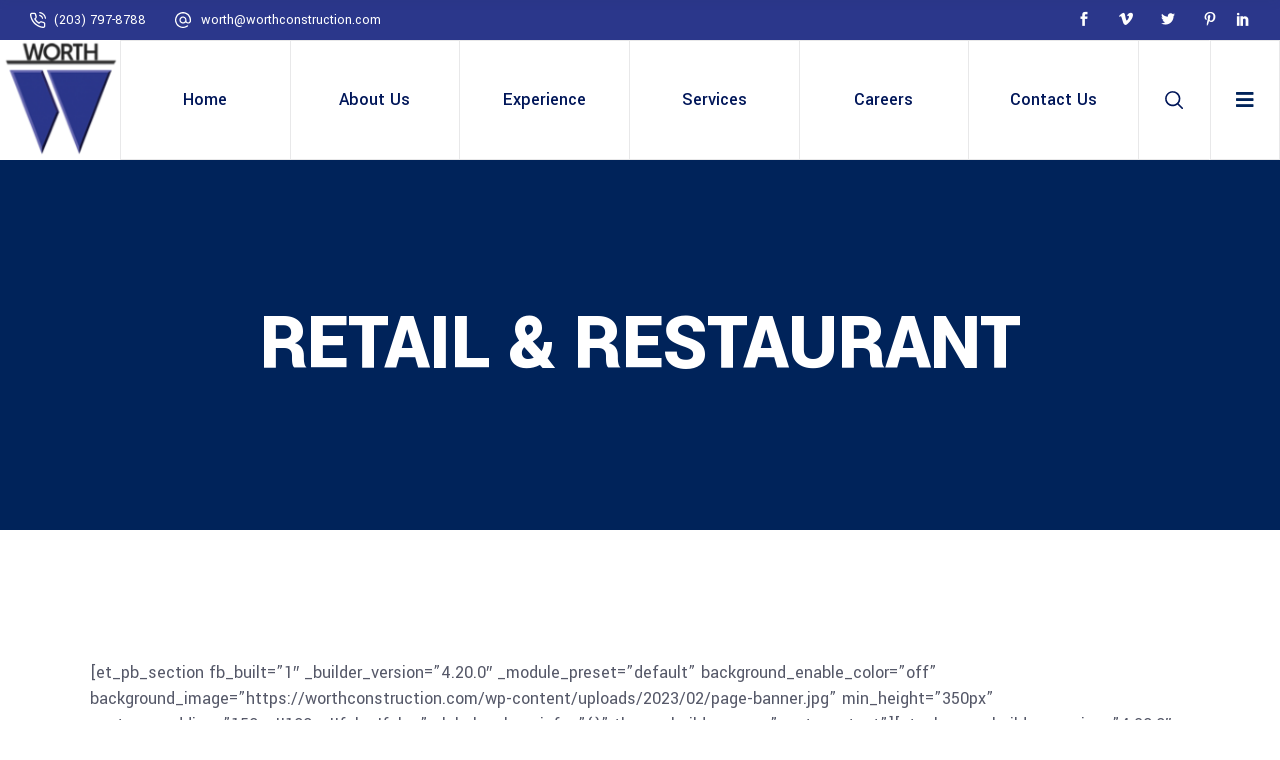

--- FILE ---
content_type: text/html; charset=utf-8
request_url: https://www.google.com/recaptcha/api2/anchor?ar=1&k=6Lc0mq4ZAAAAAIOvF1NAbAVeNmxRL41ju5sgYYrT&co=aHR0cHM6Ly93b3J0aGNvbnN0cnVjdGlvbi5jb206NDQz&hl=en&v=N67nZn4AqZkNcbeMu4prBgzg&size=invisible&anchor-ms=20000&execute-ms=30000&cb=fd7skcoq4exq
body_size: 48894
content:
<!DOCTYPE HTML><html dir="ltr" lang="en"><head><meta http-equiv="Content-Type" content="text/html; charset=UTF-8">
<meta http-equiv="X-UA-Compatible" content="IE=edge">
<title>reCAPTCHA</title>
<style type="text/css">
/* cyrillic-ext */
@font-face {
  font-family: 'Roboto';
  font-style: normal;
  font-weight: 400;
  font-stretch: 100%;
  src: url(//fonts.gstatic.com/s/roboto/v48/KFO7CnqEu92Fr1ME7kSn66aGLdTylUAMa3GUBHMdazTgWw.woff2) format('woff2');
  unicode-range: U+0460-052F, U+1C80-1C8A, U+20B4, U+2DE0-2DFF, U+A640-A69F, U+FE2E-FE2F;
}
/* cyrillic */
@font-face {
  font-family: 'Roboto';
  font-style: normal;
  font-weight: 400;
  font-stretch: 100%;
  src: url(//fonts.gstatic.com/s/roboto/v48/KFO7CnqEu92Fr1ME7kSn66aGLdTylUAMa3iUBHMdazTgWw.woff2) format('woff2');
  unicode-range: U+0301, U+0400-045F, U+0490-0491, U+04B0-04B1, U+2116;
}
/* greek-ext */
@font-face {
  font-family: 'Roboto';
  font-style: normal;
  font-weight: 400;
  font-stretch: 100%;
  src: url(//fonts.gstatic.com/s/roboto/v48/KFO7CnqEu92Fr1ME7kSn66aGLdTylUAMa3CUBHMdazTgWw.woff2) format('woff2');
  unicode-range: U+1F00-1FFF;
}
/* greek */
@font-face {
  font-family: 'Roboto';
  font-style: normal;
  font-weight: 400;
  font-stretch: 100%;
  src: url(//fonts.gstatic.com/s/roboto/v48/KFO7CnqEu92Fr1ME7kSn66aGLdTylUAMa3-UBHMdazTgWw.woff2) format('woff2');
  unicode-range: U+0370-0377, U+037A-037F, U+0384-038A, U+038C, U+038E-03A1, U+03A3-03FF;
}
/* math */
@font-face {
  font-family: 'Roboto';
  font-style: normal;
  font-weight: 400;
  font-stretch: 100%;
  src: url(//fonts.gstatic.com/s/roboto/v48/KFO7CnqEu92Fr1ME7kSn66aGLdTylUAMawCUBHMdazTgWw.woff2) format('woff2');
  unicode-range: U+0302-0303, U+0305, U+0307-0308, U+0310, U+0312, U+0315, U+031A, U+0326-0327, U+032C, U+032F-0330, U+0332-0333, U+0338, U+033A, U+0346, U+034D, U+0391-03A1, U+03A3-03A9, U+03B1-03C9, U+03D1, U+03D5-03D6, U+03F0-03F1, U+03F4-03F5, U+2016-2017, U+2034-2038, U+203C, U+2040, U+2043, U+2047, U+2050, U+2057, U+205F, U+2070-2071, U+2074-208E, U+2090-209C, U+20D0-20DC, U+20E1, U+20E5-20EF, U+2100-2112, U+2114-2115, U+2117-2121, U+2123-214F, U+2190, U+2192, U+2194-21AE, U+21B0-21E5, U+21F1-21F2, U+21F4-2211, U+2213-2214, U+2216-22FF, U+2308-230B, U+2310, U+2319, U+231C-2321, U+2336-237A, U+237C, U+2395, U+239B-23B7, U+23D0, U+23DC-23E1, U+2474-2475, U+25AF, U+25B3, U+25B7, U+25BD, U+25C1, U+25CA, U+25CC, U+25FB, U+266D-266F, U+27C0-27FF, U+2900-2AFF, U+2B0E-2B11, U+2B30-2B4C, U+2BFE, U+3030, U+FF5B, U+FF5D, U+1D400-1D7FF, U+1EE00-1EEFF;
}
/* symbols */
@font-face {
  font-family: 'Roboto';
  font-style: normal;
  font-weight: 400;
  font-stretch: 100%;
  src: url(//fonts.gstatic.com/s/roboto/v48/KFO7CnqEu92Fr1ME7kSn66aGLdTylUAMaxKUBHMdazTgWw.woff2) format('woff2');
  unicode-range: U+0001-000C, U+000E-001F, U+007F-009F, U+20DD-20E0, U+20E2-20E4, U+2150-218F, U+2190, U+2192, U+2194-2199, U+21AF, U+21E6-21F0, U+21F3, U+2218-2219, U+2299, U+22C4-22C6, U+2300-243F, U+2440-244A, U+2460-24FF, U+25A0-27BF, U+2800-28FF, U+2921-2922, U+2981, U+29BF, U+29EB, U+2B00-2BFF, U+4DC0-4DFF, U+FFF9-FFFB, U+10140-1018E, U+10190-1019C, U+101A0, U+101D0-101FD, U+102E0-102FB, U+10E60-10E7E, U+1D2C0-1D2D3, U+1D2E0-1D37F, U+1F000-1F0FF, U+1F100-1F1AD, U+1F1E6-1F1FF, U+1F30D-1F30F, U+1F315, U+1F31C, U+1F31E, U+1F320-1F32C, U+1F336, U+1F378, U+1F37D, U+1F382, U+1F393-1F39F, U+1F3A7-1F3A8, U+1F3AC-1F3AF, U+1F3C2, U+1F3C4-1F3C6, U+1F3CA-1F3CE, U+1F3D4-1F3E0, U+1F3ED, U+1F3F1-1F3F3, U+1F3F5-1F3F7, U+1F408, U+1F415, U+1F41F, U+1F426, U+1F43F, U+1F441-1F442, U+1F444, U+1F446-1F449, U+1F44C-1F44E, U+1F453, U+1F46A, U+1F47D, U+1F4A3, U+1F4B0, U+1F4B3, U+1F4B9, U+1F4BB, U+1F4BF, U+1F4C8-1F4CB, U+1F4D6, U+1F4DA, U+1F4DF, U+1F4E3-1F4E6, U+1F4EA-1F4ED, U+1F4F7, U+1F4F9-1F4FB, U+1F4FD-1F4FE, U+1F503, U+1F507-1F50B, U+1F50D, U+1F512-1F513, U+1F53E-1F54A, U+1F54F-1F5FA, U+1F610, U+1F650-1F67F, U+1F687, U+1F68D, U+1F691, U+1F694, U+1F698, U+1F6AD, U+1F6B2, U+1F6B9-1F6BA, U+1F6BC, U+1F6C6-1F6CF, U+1F6D3-1F6D7, U+1F6E0-1F6EA, U+1F6F0-1F6F3, U+1F6F7-1F6FC, U+1F700-1F7FF, U+1F800-1F80B, U+1F810-1F847, U+1F850-1F859, U+1F860-1F887, U+1F890-1F8AD, U+1F8B0-1F8BB, U+1F8C0-1F8C1, U+1F900-1F90B, U+1F93B, U+1F946, U+1F984, U+1F996, U+1F9E9, U+1FA00-1FA6F, U+1FA70-1FA7C, U+1FA80-1FA89, U+1FA8F-1FAC6, U+1FACE-1FADC, U+1FADF-1FAE9, U+1FAF0-1FAF8, U+1FB00-1FBFF;
}
/* vietnamese */
@font-face {
  font-family: 'Roboto';
  font-style: normal;
  font-weight: 400;
  font-stretch: 100%;
  src: url(//fonts.gstatic.com/s/roboto/v48/KFO7CnqEu92Fr1ME7kSn66aGLdTylUAMa3OUBHMdazTgWw.woff2) format('woff2');
  unicode-range: U+0102-0103, U+0110-0111, U+0128-0129, U+0168-0169, U+01A0-01A1, U+01AF-01B0, U+0300-0301, U+0303-0304, U+0308-0309, U+0323, U+0329, U+1EA0-1EF9, U+20AB;
}
/* latin-ext */
@font-face {
  font-family: 'Roboto';
  font-style: normal;
  font-weight: 400;
  font-stretch: 100%;
  src: url(//fonts.gstatic.com/s/roboto/v48/KFO7CnqEu92Fr1ME7kSn66aGLdTylUAMa3KUBHMdazTgWw.woff2) format('woff2');
  unicode-range: U+0100-02BA, U+02BD-02C5, U+02C7-02CC, U+02CE-02D7, U+02DD-02FF, U+0304, U+0308, U+0329, U+1D00-1DBF, U+1E00-1E9F, U+1EF2-1EFF, U+2020, U+20A0-20AB, U+20AD-20C0, U+2113, U+2C60-2C7F, U+A720-A7FF;
}
/* latin */
@font-face {
  font-family: 'Roboto';
  font-style: normal;
  font-weight: 400;
  font-stretch: 100%;
  src: url(//fonts.gstatic.com/s/roboto/v48/KFO7CnqEu92Fr1ME7kSn66aGLdTylUAMa3yUBHMdazQ.woff2) format('woff2');
  unicode-range: U+0000-00FF, U+0131, U+0152-0153, U+02BB-02BC, U+02C6, U+02DA, U+02DC, U+0304, U+0308, U+0329, U+2000-206F, U+20AC, U+2122, U+2191, U+2193, U+2212, U+2215, U+FEFF, U+FFFD;
}
/* cyrillic-ext */
@font-face {
  font-family: 'Roboto';
  font-style: normal;
  font-weight: 500;
  font-stretch: 100%;
  src: url(//fonts.gstatic.com/s/roboto/v48/KFO7CnqEu92Fr1ME7kSn66aGLdTylUAMa3GUBHMdazTgWw.woff2) format('woff2');
  unicode-range: U+0460-052F, U+1C80-1C8A, U+20B4, U+2DE0-2DFF, U+A640-A69F, U+FE2E-FE2F;
}
/* cyrillic */
@font-face {
  font-family: 'Roboto';
  font-style: normal;
  font-weight: 500;
  font-stretch: 100%;
  src: url(//fonts.gstatic.com/s/roboto/v48/KFO7CnqEu92Fr1ME7kSn66aGLdTylUAMa3iUBHMdazTgWw.woff2) format('woff2');
  unicode-range: U+0301, U+0400-045F, U+0490-0491, U+04B0-04B1, U+2116;
}
/* greek-ext */
@font-face {
  font-family: 'Roboto';
  font-style: normal;
  font-weight: 500;
  font-stretch: 100%;
  src: url(//fonts.gstatic.com/s/roboto/v48/KFO7CnqEu92Fr1ME7kSn66aGLdTylUAMa3CUBHMdazTgWw.woff2) format('woff2');
  unicode-range: U+1F00-1FFF;
}
/* greek */
@font-face {
  font-family: 'Roboto';
  font-style: normal;
  font-weight: 500;
  font-stretch: 100%;
  src: url(//fonts.gstatic.com/s/roboto/v48/KFO7CnqEu92Fr1ME7kSn66aGLdTylUAMa3-UBHMdazTgWw.woff2) format('woff2');
  unicode-range: U+0370-0377, U+037A-037F, U+0384-038A, U+038C, U+038E-03A1, U+03A3-03FF;
}
/* math */
@font-face {
  font-family: 'Roboto';
  font-style: normal;
  font-weight: 500;
  font-stretch: 100%;
  src: url(//fonts.gstatic.com/s/roboto/v48/KFO7CnqEu92Fr1ME7kSn66aGLdTylUAMawCUBHMdazTgWw.woff2) format('woff2');
  unicode-range: U+0302-0303, U+0305, U+0307-0308, U+0310, U+0312, U+0315, U+031A, U+0326-0327, U+032C, U+032F-0330, U+0332-0333, U+0338, U+033A, U+0346, U+034D, U+0391-03A1, U+03A3-03A9, U+03B1-03C9, U+03D1, U+03D5-03D6, U+03F0-03F1, U+03F4-03F5, U+2016-2017, U+2034-2038, U+203C, U+2040, U+2043, U+2047, U+2050, U+2057, U+205F, U+2070-2071, U+2074-208E, U+2090-209C, U+20D0-20DC, U+20E1, U+20E5-20EF, U+2100-2112, U+2114-2115, U+2117-2121, U+2123-214F, U+2190, U+2192, U+2194-21AE, U+21B0-21E5, U+21F1-21F2, U+21F4-2211, U+2213-2214, U+2216-22FF, U+2308-230B, U+2310, U+2319, U+231C-2321, U+2336-237A, U+237C, U+2395, U+239B-23B7, U+23D0, U+23DC-23E1, U+2474-2475, U+25AF, U+25B3, U+25B7, U+25BD, U+25C1, U+25CA, U+25CC, U+25FB, U+266D-266F, U+27C0-27FF, U+2900-2AFF, U+2B0E-2B11, U+2B30-2B4C, U+2BFE, U+3030, U+FF5B, U+FF5D, U+1D400-1D7FF, U+1EE00-1EEFF;
}
/* symbols */
@font-face {
  font-family: 'Roboto';
  font-style: normal;
  font-weight: 500;
  font-stretch: 100%;
  src: url(//fonts.gstatic.com/s/roboto/v48/KFO7CnqEu92Fr1ME7kSn66aGLdTylUAMaxKUBHMdazTgWw.woff2) format('woff2');
  unicode-range: U+0001-000C, U+000E-001F, U+007F-009F, U+20DD-20E0, U+20E2-20E4, U+2150-218F, U+2190, U+2192, U+2194-2199, U+21AF, U+21E6-21F0, U+21F3, U+2218-2219, U+2299, U+22C4-22C6, U+2300-243F, U+2440-244A, U+2460-24FF, U+25A0-27BF, U+2800-28FF, U+2921-2922, U+2981, U+29BF, U+29EB, U+2B00-2BFF, U+4DC0-4DFF, U+FFF9-FFFB, U+10140-1018E, U+10190-1019C, U+101A0, U+101D0-101FD, U+102E0-102FB, U+10E60-10E7E, U+1D2C0-1D2D3, U+1D2E0-1D37F, U+1F000-1F0FF, U+1F100-1F1AD, U+1F1E6-1F1FF, U+1F30D-1F30F, U+1F315, U+1F31C, U+1F31E, U+1F320-1F32C, U+1F336, U+1F378, U+1F37D, U+1F382, U+1F393-1F39F, U+1F3A7-1F3A8, U+1F3AC-1F3AF, U+1F3C2, U+1F3C4-1F3C6, U+1F3CA-1F3CE, U+1F3D4-1F3E0, U+1F3ED, U+1F3F1-1F3F3, U+1F3F5-1F3F7, U+1F408, U+1F415, U+1F41F, U+1F426, U+1F43F, U+1F441-1F442, U+1F444, U+1F446-1F449, U+1F44C-1F44E, U+1F453, U+1F46A, U+1F47D, U+1F4A3, U+1F4B0, U+1F4B3, U+1F4B9, U+1F4BB, U+1F4BF, U+1F4C8-1F4CB, U+1F4D6, U+1F4DA, U+1F4DF, U+1F4E3-1F4E6, U+1F4EA-1F4ED, U+1F4F7, U+1F4F9-1F4FB, U+1F4FD-1F4FE, U+1F503, U+1F507-1F50B, U+1F50D, U+1F512-1F513, U+1F53E-1F54A, U+1F54F-1F5FA, U+1F610, U+1F650-1F67F, U+1F687, U+1F68D, U+1F691, U+1F694, U+1F698, U+1F6AD, U+1F6B2, U+1F6B9-1F6BA, U+1F6BC, U+1F6C6-1F6CF, U+1F6D3-1F6D7, U+1F6E0-1F6EA, U+1F6F0-1F6F3, U+1F6F7-1F6FC, U+1F700-1F7FF, U+1F800-1F80B, U+1F810-1F847, U+1F850-1F859, U+1F860-1F887, U+1F890-1F8AD, U+1F8B0-1F8BB, U+1F8C0-1F8C1, U+1F900-1F90B, U+1F93B, U+1F946, U+1F984, U+1F996, U+1F9E9, U+1FA00-1FA6F, U+1FA70-1FA7C, U+1FA80-1FA89, U+1FA8F-1FAC6, U+1FACE-1FADC, U+1FADF-1FAE9, U+1FAF0-1FAF8, U+1FB00-1FBFF;
}
/* vietnamese */
@font-face {
  font-family: 'Roboto';
  font-style: normal;
  font-weight: 500;
  font-stretch: 100%;
  src: url(//fonts.gstatic.com/s/roboto/v48/KFO7CnqEu92Fr1ME7kSn66aGLdTylUAMa3OUBHMdazTgWw.woff2) format('woff2');
  unicode-range: U+0102-0103, U+0110-0111, U+0128-0129, U+0168-0169, U+01A0-01A1, U+01AF-01B0, U+0300-0301, U+0303-0304, U+0308-0309, U+0323, U+0329, U+1EA0-1EF9, U+20AB;
}
/* latin-ext */
@font-face {
  font-family: 'Roboto';
  font-style: normal;
  font-weight: 500;
  font-stretch: 100%;
  src: url(//fonts.gstatic.com/s/roboto/v48/KFO7CnqEu92Fr1ME7kSn66aGLdTylUAMa3KUBHMdazTgWw.woff2) format('woff2');
  unicode-range: U+0100-02BA, U+02BD-02C5, U+02C7-02CC, U+02CE-02D7, U+02DD-02FF, U+0304, U+0308, U+0329, U+1D00-1DBF, U+1E00-1E9F, U+1EF2-1EFF, U+2020, U+20A0-20AB, U+20AD-20C0, U+2113, U+2C60-2C7F, U+A720-A7FF;
}
/* latin */
@font-face {
  font-family: 'Roboto';
  font-style: normal;
  font-weight: 500;
  font-stretch: 100%;
  src: url(//fonts.gstatic.com/s/roboto/v48/KFO7CnqEu92Fr1ME7kSn66aGLdTylUAMa3yUBHMdazQ.woff2) format('woff2');
  unicode-range: U+0000-00FF, U+0131, U+0152-0153, U+02BB-02BC, U+02C6, U+02DA, U+02DC, U+0304, U+0308, U+0329, U+2000-206F, U+20AC, U+2122, U+2191, U+2193, U+2212, U+2215, U+FEFF, U+FFFD;
}
/* cyrillic-ext */
@font-face {
  font-family: 'Roboto';
  font-style: normal;
  font-weight: 900;
  font-stretch: 100%;
  src: url(//fonts.gstatic.com/s/roboto/v48/KFO7CnqEu92Fr1ME7kSn66aGLdTylUAMa3GUBHMdazTgWw.woff2) format('woff2');
  unicode-range: U+0460-052F, U+1C80-1C8A, U+20B4, U+2DE0-2DFF, U+A640-A69F, U+FE2E-FE2F;
}
/* cyrillic */
@font-face {
  font-family: 'Roboto';
  font-style: normal;
  font-weight: 900;
  font-stretch: 100%;
  src: url(//fonts.gstatic.com/s/roboto/v48/KFO7CnqEu92Fr1ME7kSn66aGLdTylUAMa3iUBHMdazTgWw.woff2) format('woff2');
  unicode-range: U+0301, U+0400-045F, U+0490-0491, U+04B0-04B1, U+2116;
}
/* greek-ext */
@font-face {
  font-family: 'Roboto';
  font-style: normal;
  font-weight: 900;
  font-stretch: 100%;
  src: url(//fonts.gstatic.com/s/roboto/v48/KFO7CnqEu92Fr1ME7kSn66aGLdTylUAMa3CUBHMdazTgWw.woff2) format('woff2');
  unicode-range: U+1F00-1FFF;
}
/* greek */
@font-face {
  font-family: 'Roboto';
  font-style: normal;
  font-weight: 900;
  font-stretch: 100%;
  src: url(//fonts.gstatic.com/s/roboto/v48/KFO7CnqEu92Fr1ME7kSn66aGLdTylUAMa3-UBHMdazTgWw.woff2) format('woff2');
  unicode-range: U+0370-0377, U+037A-037F, U+0384-038A, U+038C, U+038E-03A1, U+03A3-03FF;
}
/* math */
@font-face {
  font-family: 'Roboto';
  font-style: normal;
  font-weight: 900;
  font-stretch: 100%;
  src: url(//fonts.gstatic.com/s/roboto/v48/KFO7CnqEu92Fr1ME7kSn66aGLdTylUAMawCUBHMdazTgWw.woff2) format('woff2');
  unicode-range: U+0302-0303, U+0305, U+0307-0308, U+0310, U+0312, U+0315, U+031A, U+0326-0327, U+032C, U+032F-0330, U+0332-0333, U+0338, U+033A, U+0346, U+034D, U+0391-03A1, U+03A3-03A9, U+03B1-03C9, U+03D1, U+03D5-03D6, U+03F0-03F1, U+03F4-03F5, U+2016-2017, U+2034-2038, U+203C, U+2040, U+2043, U+2047, U+2050, U+2057, U+205F, U+2070-2071, U+2074-208E, U+2090-209C, U+20D0-20DC, U+20E1, U+20E5-20EF, U+2100-2112, U+2114-2115, U+2117-2121, U+2123-214F, U+2190, U+2192, U+2194-21AE, U+21B0-21E5, U+21F1-21F2, U+21F4-2211, U+2213-2214, U+2216-22FF, U+2308-230B, U+2310, U+2319, U+231C-2321, U+2336-237A, U+237C, U+2395, U+239B-23B7, U+23D0, U+23DC-23E1, U+2474-2475, U+25AF, U+25B3, U+25B7, U+25BD, U+25C1, U+25CA, U+25CC, U+25FB, U+266D-266F, U+27C0-27FF, U+2900-2AFF, U+2B0E-2B11, U+2B30-2B4C, U+2BFE, U+3030, U+FF5B, U+FF5D, U+1D400-1D7FF, U+1EE00-1EEFF;
}
/* symbols */
@font-face {
  font-family: 'Roboto';
  font-style: normal;
  font-weight: 900;
  font-stretch: 100%;
  src: url(//fonts.gstatic.com/s/roboto/v48/KFO7CnqEu92Fr1ME7kSn66aGLdTylUAMaxKUBHMdazTgWw.woff2) format('woff2');
  unicode-range: U+0001-000C, U+000E-001F, U+007F-009F, U+20DD-20E0, U+20E2-20E4, U+2150-218F, U+2190, U+2192, U+2194-2199, U+21AF, U+21E6-21F0, U+21F3, U+2218-2219, U+2299, U+22C4-22C6, U+2300-243F, U+2440-244A, U+2460-24FF, U+25A0-27BF, U+2800-28FF, U+2921-2922, U+2981, U+29BF, U+29EB, U+2B00-2BFF, U+4DC0-4DFF, U+FFF9-FFFB, U+10140-1018E, U+10190-1019C, U+101A0, U+101D0-101FD, U+102E0-102FB, U+10E60-10E7E, U+1D2C0-1D2D3, U+1D2E0-1D37F, U+1F000-1F0FF, U+1F100-1F1AD, U+1F1E6-1F1FF, U+1F30D-1F30F, U+1F315, U+1F31C, U+1F31E, U+1F320-1F32C, U+1F336, U+1F378, U+1F37D, U+1F382, U+1F393-1F39F, U+1F3A7-1F3A8, U+1F3AC-1F3AF, U+1F3C2, U+1F3C4-1F3C6, U+1F3CA-1F3CE, U+1F3D4-1F3E0, U+1F3ED, U+1F3F1-1F3F3, U+1F3F5-1F3F7, U+1F408, U+1F415, U+1F41F, U+1F426, U+1F43F, U+1F441-1F442, U+1F444, U+1F446-1F449, U+1F44C-1F44E, U+1F453, U+1F46A, U+1F47D, U+1F4A3, U+1F4B0, U+1F4B3, U+1F4B9, U+1F4BB, U+1F4BF, U+1F4C8-1F4CB, U+1F4D6, U+1F4DA, U+1F4DF, U+1F4E3-1F4E6, U+1F4EA-1F4ED, U+1F4F7, U+1F4F9-1F4FB, U+1F4FD-1F4FE, U+1F503, U+1F507-1F50B, U+1F50D, U+1F512-1F513, U+1F53E-1F54A, U+1F54F-1F5FA, U+1F610, U+1F650-1F67F, U+1F687, U+1F68D, U+1F691, U+1F694, U+1F698, U+1F6AD, U+1F6B2, U+1F6B9-1F6BA, U+1F6BC, U+1F6C6-1F6CF, U+1F6D3-1F6D7, U+1F6E0-1F6EA, U+1F6F0-1F6F3, U+1F6F7-1F6FC, U+1F700-1F7FF, U+1F800-1F80B, U+1F810-1F847, U+1F850-1F859, U+1F860-1F887, U+1F890-1F8AD, U+1F8B0-1F8BB, U+1F8C0-1F8C1, U+1F900-1F90B, U+1F93B, U+1F946, U+1F984, U+1F996, U+1F9E9, U+1FA00-1FA6F, U+1FA70-1FA7C, U+1FA80-1FA89, U+1FA8F-1FAC6, U+1FACE-1FADC, U+1FADF-1FAE9, U+1FAF0-1FAF8, U+1FB00-1FBFF;
}
/* vietnamese */
@font-face {
  font-family: 'Roboto';
  font-style: normal;
  font-weight: 900;
  font-stretch: 100%;
  src: url(//fonts.gstatic.com/s/roboto/v48/KFO7CnqEu92Fr1ME7kSn66aGLdTylUAMa3OUBHMdazTgWw.woff2) format('woff2');
  unicode-range: U+0102-0103, U+0110-0111, U+0128-0129, U+0168-0169, U+01A0-01A1, U+01AF-01B0, U+0300-0301, U+0303-0304, U+0308-0309, U+0323, U+0329, U+1EA0-1EF9, U+20AB;
}
/* latin-ext */
@font-face {
  font-family: 'Roboto';
  font-style: normal;
  font-weight: 900;
  font-stretch: 100%;
  src: url(//fonts.gstatic.com/s/roboto/v48/KFO7CnqEu92Fr1ME7kSn66aGLdTylUAMa3KUBHMdazTgWw.woff2) format('woff2');
  unicode-range: U+0100-02BA, U+02BD-02C5, U+02C7-02CC, U+02CE-02D7, U+02DD-02FF, U+0304, U+0308, U+0329, U+1D00-1DBF, U+1E00-1E9F, U+1EF2-1EFF, U+2020, U+20A0-20AB, U+20AD-20C0, U+2113, U+2C60-2C7F, U+A720-A7FF;
}
/* latin */
@font-face {
  font-family: 'Roboto';
  font-style: normal;
  font-weight: 900;
  font-stretch: 100%;
  src: url(//fonts.gstatic.com/s/roboto/v48/KFO7CnqEu92Fr1ME7kSn66aGLdTylUAMa3yUBHMdazQ.woff2) format('woff2');
  unicode-range: U+0000-00FF, U+0131, U+0152-0153, U+02BB-02BC, U+02C6, U+02DA, U+02DC, U+0304, U+0308, U+0329, U+2000-206F, U+20AC, U+2122, U+2191, U+2193, U+2212, U+2215, U+FEFF, U+FFFD;
}

</style>
<link rel="stylesheet" type="text/css" href="https://www.gstatic.com/recaptcha/releases/N67nZn4AqZkNcbeMu4prBgzg/styles__ltr.css">
<script nonce="XKQhDzyat0ZpLe3OTizVjg" type="text/javascript">window['__recaptcha_api'] = 'https://www.google.com/recaptcha/api2/';</script>
<script type="text/javascript" src="https://www.gstatic.com/recaptcha/releases/N67nZn4AqZkNcbeMu4prBgzg/recaptcha__en.js" nonce="XKQhDzyat0ZpLe3OTizVjg">
      
    </script></head>
<body><div id="rc-anchor-alert" class="rc-anchor-alert"></div>
<input type="hidden" id="recaptcha-token" value="[base64]">
<script type="text/javascript" nonce="XKQhDzyat0ZpLe3OTizVjg">
      recaptcha.anchor.Main.init("[\x22ainput\x22,[\x22bgdata\x22,\x22\x22,\[base64]/[base64]/MjU1Ong/[base64]/[base64]/[base64]/[base64]/[base64]/[base64]/[base64]/[base64]/[base64]/[base64]/[base64]/[base64]/[base64]/[base64]/[base64]\\u003d\x22,\[base64]\\u003d\x22,\[base64]/cW8qw6lDwqxETsOqG3nCpHvDn8O3wrXCvB9Fw7bDl8KTw4jCt8OzbsOxU2zCi8KawqDCt8OYw5ZpwrnCnSsiT1F9w6fDo8KiLCU6CMKpw7dVaEnCi8OXDk7CjVJXwrEVwqN4w5JAFhc+w5DDgsKgQjLDhgw+wpLChg19WMKqw6bCiMKnw7h/[base64]/CjMKkwqgQwpTCr3HChjxIe2tMVH7DkUnDncOER8OAw57CosKgwrXCusOWwoV7alwLMiYBWHc5WcOEwoHCjR/[base64]/Ak7CpMKpRFPCrcK1a8KfdcO1wqVpacKOXXIDw4HDi3DDjgwlw5UPRSNIw6tjwr/DmE/DmQ44FEV+w7vDu8KDw4wLwoc2CsK0wqMvwrfCg8O2w7vDujzDgsOIw6fCnlICChXCrcOSw5pDbMO7w5lTw7PCsRFew7Vdald/OMO0wo9LwoDCtMKOw4pufMKfOcObRMK5Inxyw44Xw4/Cr8OBw6vCoU/CjlxobXAow4rCqyUJw69xN8KbwqBWZsOIOSZaeFAJaMKgwqrCsTEVKMK1wqZjSsOgO8KAwoDDkUEyw5/Cj8KnwpNgw64hRcOHwpjCjRTCjcKzwqnDisOee8K2TifDjxvCnjPDqMK/woHCo8OGw71WwqsAw7LDq0DCtsOwwrbCi2DDmMK8K34swocbw717ScK5woY+JcK/[base64]/[base64]/CjT4LwrHCuhPCqMOwccKaKmIBZcKRwrg7w7AdLsOUUMOzIQbDmsKbbE4Ywp/ChUx0K8OEw5jCg8OOw5LDhMK7w7BJw7xWwrkVw416w5bCuHQ/wrR5EDbCtsOCWsOcwo0Bw7/DpSdkw5lAw7rDr3TDqGfDmsKhwpoBOMO6O8KXQiXCpMKMTcKjw7xrw43DqxB1wpQ+KH3DtRl6w4xUCBlEGWTCssKrwoPDhsOwegsGwqbDtX1gVcOgLi5bw5hDwqbCn1vDplHDr1/[base64]/Co2lXw5VvwqF+wqlgasO0PVQhQBg0w7w6BB/DmcK4ccO2wpXDksKRwpl+JgHDvm7DmnR+VArDq8OtFsKiwoUjeMKIH8K1Z8Kjwpswdyk5ZzXCtcKzw40kwrXDjsKYwqo/wotWw6B9MMKaw6EeQcKTw6A1I2/DmyRiBR7CjnPClSosw5XClzjDtcK4w7/[base64]/DmcK3OMK7YSHCnTHCik/DgUHDs8OswrLDjcO1wrFaGcOxPQ5jTmklJATCnl/Cjw7Ch3jDmGAfBsKEQ8OCw7HCnEDDqHTDo8OAQiDDjcO2KMOrwqvCn8KcX8OnFMKxw64YPxtzw4fDiX/Cm8K1w6XCsTXCk1DDsAd7w4HCtMKowo42XMKsw7nCrhPDosOWPiDDmsOIwrQEdCZAQsKiAxBFwp9vP8O3woLCkcODH8KFwo7DnsKPwpvCnApMw5tCwrA6w63CmMOQaW7Co3jCq8OzZj8xwrVRwpBwHMKuXAQ0wr/[base64]/CuMKyeCXCssKEGsKOw5cxUGJrLSTCjcK7w6rDpcOBwr7DqSp9KmJLWSrCm8KNV8OCRcK9w6LDt8OfwqV3WsO3R8K7wpPDqMOlwo3CnSQ0e8KmLQk8HMKNw7NcQ8K3U8KNw7HCrsKmRR90L2TDjsK+Y8KVFlpuZkbChMKtSENpY24ewql/w74dC8OPwrRFw6XDoXltZH7DqsKuw5gnwrA9JQgpw4DDrMKKNcKMWj3Cm8Oiw5bCgcOxw6/[base64]/OAVsw4hHQBvDq07DqE0INFI6w7pBAjMFwoUJfcOxXsKyw7TCqEvDg8ODwrXCgsK5w6FwUjbDtV4ywqtdO8O6wobCkEhRPWHCmcKANcOXAipwwp3Cqk3CpVdZwqZNw6LCvcOzFC4zBU9LYMO/ZMKoMsK5w4HCmsOfwrY1wq5QcU3DncONLAIJw6LDq8KLSDMGRMKiLl/[base64]/Dj8OnbTrDu8O0W3bDgn4oFcKgd8Oewp7CjcOfwpHCtUjChcKmwoJSXcOCwop2wonCj3rCsDTDnMK2BATCnDnCisO/AEjDtsOiw5HCrlliCsOqYynDpsKQRMO1WMKiw5ZawrF2wqbCn8KTwq/CpcK+wooqwrjCrcOXwojCtEzDtlY1GzRSNC1mw7MHAsOhwrIhwr/Dt30nNVrCtUgEw6URwrp3w4rDvG/CgVwZw7fDrlM8woHCgj/DomwDwocGw6U6w4I4SlDCo8KHVMOiwprCt8O2w5IRw7YRbh44DgZqegzCnSUTIsOXw77CtFA6FwnCqzQKScO2w5zDpMKbNsO5w45aw6YCwrrChwZBw7xaIQl3UCROa8OeEcKPwoN8wqbCt8KUwqhJUsKdwq5YAsO/wpEufzMDwrBCw57CrcOkcMOfwrDDv8Obw7vCm8OrYl4qEjjCnDVnKsOlwp3DiGrDvw7Di17Cm8OzwqYmAxnDpm/DlMOvZMOIw7M8w7RIw5jCjMOYwohDQiHCgT9VcnIOwrfChsKxCMO5w4/CjQR8woMyNyTDvcOTWMOCEcKmd8KNw6XCvWRWw6PChMKFwr5Qwr/CoEbDq8KqXsOTw45OwpzChAfCsEJxZx7Ch8KIw4QRXU/[base64]/CvsO8VcKBw43CvcKqwrJXw6rDjm7ChlovRl8Xw5XDij7DqsOSwofCjsKnK8Oow4MvKw4VwrAAJ2h7JRNRPcOQNxDDtcKOTQk4wpYPw7fDn8KQXcKQRxTCpTdHw44zDHPDrVw3ScKJw7TDglfChUBeWsOyLA9wwo3CkGEMw4UWU8KywqDCicKwJcOfwp/[base64]/TxJowqw6MRRpw6nClizCuSTDkFPCnQJLD8OMBSoEw4xpwr/DmsKww4bDscOvSSRww53DvisLw7AJWhluVz7CpETClHjDrsOfwq88w73Dr8Ocw79lGhQkUsODw7/CjSDCqWjCpcKGGMKmwozDj1TCl8KiY8KnwpkIWDoPeMOZw4VKKjfDlcObCsKEw7jDsDduVCfDsz8vwqJXw6vDgAbCnSI8wqnDicOiw6kXwqzDoXMZOcOuekMBw4d2HsKhXirCn8KOeizDukIPwoxlXsKvN8Oqw5o/V8KAUnjDjFRNw6YawpVycgx6SsKlScKQwoofesKbHsOVOR92wrPDjirCkMKzwrZVdEUCbBcCw5HDkMOyw6zCrMOqTT7DhkFof8K2w60BVsOrw4TCiTgGw7LClsK2PicAw7QmW8KrMcKhwpsJbEzDrT0eScO5Xy/CgcOrW8KYYnHChlTDgMOvfVAWw6RAwpTCrinCmQ3CsDzChsKIwpHCqMKYHcOGw4NEWMKow489wo9EdcK3HyHCnSoxwqDDg8ODw7TDi0/DnnTCnCceFcOWVcKMMSHDt8Kbw5Flw6oKSRDCq33CpsKOwqfDs8KmwqbDrcOAwqvCv3HDpR0PKy7CpSdqw4/Dk8O5JU8LOQRbw5vClsOsw70vEsOdHsONNj1Awr/DvsOSwpvCmcKQQTDCjsOyw4Nsw7LCmxcrFMKsw6dtN0TDoMK1IMO7bQrCnVtbF2ZCW8KFeMOBwpFbE8KUwrfDggZPw6rDvcO+w77Dh8ObwprCmMKEcMK/[base64]/Cr8KIf8KLw6NPwqTDkGfCmE/CuMKADjPCu8OlRcOJwpzDtEk8e3fCpMOGPnzCv28/w77Dg8KPDj7DgcOrw58Hw6w9YcOnbsKIJGzCmnTDlz1Qw7QDPlHChcOKw7PCm8OUwqPCj8OBw412wpxiwoPDpcKFwp/CmcKsw4ASw5bDhh7CmWgnw6fCsMKowq/Dt8OhwqTChcK7VmrDj8KVImJVI8KULsO/X0/ChcOWw6waw4/[base64]/FlZbw5HDrsOAKMO6w65PVxrCrijCsjPCulsoXR7Ci3HCnsOLbH0jw45nwrXCpEZyGSYBVMKgRyfCkMO+OcOBwo83GcOvw5pyw7nDmsONw70lw5Mdw6s7TsKGw7MeB2jDsht4wqY9wqjChMO2fzcwUcOXPyXDiG7CvSl8BxcSwoFfwqbDngPCpgjDl1s3wq/Cs37Du0J2wooHwr/DjzHDjMKWw4UVLHQ3H8Kdw73CpMOlwqzDqsOgwpnCtEM5dsO4w4ZFw4nDs8KWFFY4woHDtkAbScKdw5DCl8OMLMOUwoQTAcOAUcKrQUFmw6cBL8OZw5zDiinCqsO4TCYGaT0Ewq3CvBFLw7HDgB1SbcKfwq54Q8Ovw6/DoGzDvsOGwoXDulRnAg7Dg8K/LlPDrUxYKn3Cn8OQwrXDrcOTw7LCngvClMK/Ej/[base64]/DgMOdwpomZQbCgMKOPcOVG8Kyw5XCmsKKOzvColbCuMKnw7EHw5B2w5lUb1g/Ph8vwoPCqB3CqTYgXydWw68tYBV5HMOkHH5Uw6gaFy8awo4NdcKdbMKqQT3DrkPDlMKDwqfDnVzCusOxHxUqTG/CnMOkw6nDrMKZHsOCIcKWwrPCoWPDvsOHIE/Cn8KKOcOfwpzDkMOoRBHCuijDnHnDpcOHYsO0b8OhRMOpwop3T8Opwr7Co8OgAXTCigAww7TDjhV/wp8Gw5DDicKcwqgJH8OrwrnDvUjDqnzDtMKXLVlfSsOzwpjDk8KkCjsSw67DkMOPw582bMKhw5fDmgt3w77DoiEMwpvDr3AAwotfO8KSwpJ/wppySsOnOEPCjzEeJcKbwp7DksOWw5jCk8Kxw6BBTzXDncOnwobChBNgI8OYwqxCZcOEwpxpYsOcw7vChSw/[base64]/[base64]/CuXHCrXoJZ1giwrkiGS84wr3ChMOSwqwZw5tXw4zDuMKCwq4ew6kUwq7DkznCtDDCqMKnwqnDpyTCrWXDmsKGwoIjwpl3wqlXLsOpwoDDrygpYsKsw5cuXsOgPsOJTcKmcBRyMsKsOsOEalMidXdSw6d1w4bDlW4cY8KhCWA1wro0Fl7CoT/DisOQwrkKwpjCisKiwp3Dk0fDukgZw4cpfcOdw7hVw6XDsMKfCsKXw5XDrTsYw58SOsKAw4kGZVg9w4jDvsKbLMODw4I8biHCgsOCRsKOw4zChMODw4tiLsOnw7fCo8K+W8KnRx7DhsOVwrbCghrDvQ7DtsKOwrjCuMOve8OEwpHCocOzLX/DskXDuTPDm8Oaw5BGwrnDu3cnw55zw7BPN8KowonCrSvDn8KsJMKKFh5dOsK8MCfCv8OMOBVnI8KfBcK1w6t4wo3CtQgzNMOhwoUMbCnDksKpw5HDsMKawqIjwrPCpRhrXsKJwokzdhrDlMOZS8KlwoDCr8K8asOJMsK/[base64]/w7XCvsOwwoLDulLDssOGw4wZF8OoVUtjBgtBw6TDqVvCucOmasOKwokCw596w5ocWHnCpX53IzZzflDClXXDkcOUw7A1worDlcOIScK1woEZwo/Ci3HDty/DtjFKG3hJBcOeC31fwrnCslFwaMOKw6l3bEfDtU9yw4kXw6JELT/DpQIiw4PDk8KewrdfKsKnw4cnSSbDtQJdBmd0wqDCr8KfTmEUw7jDq8KvwpPCnsKlV8KLw7/CgsORw5d3wrHCk8Kvw4Bpw5zCl8OCwqDCgTJUwrLCtEjCncOTOgLCmF/DtgrCg2JNG8OvYAjDvTEzw4dWwp9uwo3DnmoKwrFVwqvDgcKUw4hEwoLDjsKkHissBsKpa8KaE8KOwp/Cr23CuDTChxwSwrTCn3XDmVVMacKLw6HCtcK2w6jCn8OJw6PCgcOfLsKjwpXDl07DhjrDssKGXMKMasKICCM2w5rDhmLCs8ONScK4McKUeS92WcOMWMKwJ1bDkxR5Q8K1w7HDucODw7/CokgRw6Arw5l/w55cw6PClDvDmjUEw5XDhVrCgsO+ZBQNw4BYw5YWwqgJG8KtwrI2FMK2wqnCmsK0WcKIc2p7w4nClsKXCAB1Rl/DvcK7w47ConjDiBDCncOFPjrDt8O+w6/CpVM8KsO4wowTEFFXUMK4wqzDgxLCsCpTwocIbcKGaWVWwqHDksKMUiAzHjnDuMKpTiXCgwrDm8K6bMKeBjgDw5AJaMKGw7vDqmxaK8KlIMKrLRHCncO2wpRywpTDg3rDoMKCwqM8aTI7w4nDrMKowoFfw4otFsKGTidBwp/DmsOUGkrDtyDCnwFDCcOjw6ZDV8OEZXxrw7HCkgJyTsKdCsOfwrHDpMKSTsKNwqLDnmrClMOIEXcZchEzDm7Dgh3DqsKFAcK2D8O0TW7DiGwxSQ06AcODw7s3w6/Dpi0MBnF5L8KAwpBhaT9leS1mw6dgwogwJGlZFMKNw7xSwq0RWnt6E1FyNwbCncOwKVkjw6jCscKJB8KEDHzDq1zCt1A+dwLDqsKgbcKPFMOwwq/[base64]/DjcKwwo10Ew99McKKHMK2w4cTOMOkFcOlLcOKw6TDmlLDn3LDjcOWwpbCocKEwq9Sf8OuwoPDrXRfJ3PDmQ4Cw5cPwpY4w5/ChH/[base64]/CtXokw5TDoMKTw7cYwrvDvTDDmMKfwqTCtsK+wqc0IR7Do2Vqc8K9e8O0csKdYsOEa8Odw6VqOCPDg8KqVMO4UjhoFMK0w7kbw7rChMKBwrkhw7LDhcOkw67DpRBZZQNnYhhwBwDDucOSw5HCjMO2TAZbExXCrMOBKjpPw4YKGERWwqd6WysLc8KLwr/DsTxsLMOAUMO3RcKmw453w6XDjwVaw77CtcOhYcKsRsKiK8O5w4gEeD/CgX/Cj8K4XcKLGgbDmEcOAQtAwrkNw4LDrcK/w4NdVcODwrhlw63CrAlIw5TDpSnDvMOIPAJewoJcJGhyw5/CqE3DqMKZBcKxUC4qfsOJwpjCnQfCsMKbVMKXwqHCg1LDpwohLcKvEVfCiMKxwrROwq3Dv1/DuVFhw5sncDPDqcKsAcO7w7vDpSpXHzR5WsKYf8K1NkzCsMOAE8OWw4lPX8KnwrFffMK/wosOW2zDsMO4w5TCpcOQw7kmSg5KwpjDnW03Vk/CgC0iwo5qwr7Do1FLwqwpLyVxw5EBwrnDvcKWw6bDhR9IwpEXF8KNw70YFsK3wqfCk8KsZsKpw6EvVFIbw6/[base64]/CoMKHTUgMw4fCgyl3wo/DoMK5wo8jw5FRS8KMwqYQVcKTwrk+wonDu8OiYMONw5PDhsO7GcKWKMKtCMOhFSXCpSjDqTtPw7fCvzNBCGXCiMOgF8OAw4NNwosYUMOBwq/DpMK4eF3CvCh7w4PCqTfDhwUhwqpZw53Ck3oIVik1w7TDokNUwrzDmsKjw5wRwrUcw47CgsKFSyokUgfDi2wNBsOZI8KiclXCisO5XVp+w4XDr8ORw6vCvn7Du8KeaXBWwosVwr/CvUrDlMOWw5/[base64]/[base64]/[base64]/CtiFUdHI1LhLDvQpbw5dDSVZNKzcpwo53w6rDokJcfMOfQiDDoxvCpFHCsMKEQMKVw4RlBhsqwrJIBmkzFcOne1F2wrfDtzM+w682SsOUASU3J8O1w5fDtMO2wozDrMObSMOWwrAIHsKAw7PCqMKwwo/Dg1tSahLDhRo5wrHCjj7Dsjgyw4U3b8OZw6LDi8Kfw4rDlsOiA1DCnTkBwr7Do8OSFsOqw7Qxw4jDqmvDuAzDtXbCt0ZucMORfgTDng5kw5TDhF1iwr54w5xuMVjDlsKoD8KbSsKgVcOWR8OTbMOEbi1cO8KZWsOtTXVVw4jCnAHCrkTCh2/CrRTCgnp+w593J8O4cSIrwpvDmnVNGn/DsVI6woLCiW3CiMKow7DDu00Nw5LCkTkVwpjCqcOTwozDssKwPkDCtsKTHBAvwoYswohnwqrDlELCt3zDiFpSHcKHw7sDf8Knwqoya3TDrcOgEjRWBMKHw5jDpCzCuAceEH1bw6/CrcKST8O9w4AswqdWwpYJw5tja8Kuw4jDtcOqCgvDvMOmwonCtsOMHn3CgMKpwo/Cux/DjETDr8OTWgcDaMKXw4xaw7rDn17Cm8OuMMKuFTDDs3HDpMOsNsKfIkkkwrtBVsOhw40xT8OeW2Ahwp/Cu8O3wpZlwqgSS2jDjmkCwpXCmsK+wovDuMKBw7JsMznDpcKKBi07wrnDpMOFHnVKcsO2wrvCiE7CkMOGW3FZw6bCl8KPAMOAbmbCg8Obw5LDvsK+w6TDpG4gw6Z4QzQNw4tUSko1BU3DpsOrID3CsUnCixfDhcOlBW/CvcKDMA7CtlrCrV9aDMOjwq/CiW7DmxQRElvCqknDnsKbwpsbHUYUQsOeXMONwq3CicOJYyrDhB/[base64]/DnxzCqcOxaxfDiMO1wpfDvcKew7QtaT4rw68tU8OSd8ODC2LCsMK4wo/ChsOcJMOGwpU0AsKAwq3Cr8Kyw6hMAMKSG8K7XB/DocOrwrsgw41zwq3DmkPCvsOaw7HCuy7DhcOww5zDgMK1YcO0CwkRw5TCoQF7L8Kswp/DmcKfw5PCrMKcdcKCw5/DnsKMEsOkwqzDj8KEwrzDtUAmC1Mww5bCsgfCiyQuw60lCDdcwrBbaMOZwrQKwo7DlMKXAMKFHl5sdHPCucOyKRlHesKpwr0XesOPwp7DkXQeLsK/KcOlwqXDpRTCvsK2w586AcKYw4XDtVAuwoTCssO2w6QtETsLUcOecx3CsE8hwqV5w4/Coy7Dmz7DrMK6w6kqwrDDv2HCm8KSw5vCgXrDqcKOcMKrw5BWen7CisK4VAcpwqJXw7nCgsKzw4TDmsO2csKlwrpffyfDucO/[base64]/w6wpaMKpwrgUNi8VwrkeB3zCk8OSw7IcRyrDhCxsGk7CuigBIMKBw5HCryxmw57DkMKuwoI+OcKNw7vDiMKyFMO3w7/DvDvDjk95cMKTwr0Qw4VdaMKowpEMUsKxw73CnypXGSzCtykUUEQow47Coi7CmMOiwp3DmU5wLMKxcAHCinXDjwbDlFnDuxfDkMKRw6nDnwhgw5YUI8OhwpbCoWDCnMOtcsOHwr/DpiQ6WFPDjcOaw6nDuEUSbW3DtsKQW8K5w7Nuwp/Dp8KuW17CsG7DoT3CiMKxwrrCp21oTMOMKcOvGMOGwrNVwofCpSHDrcO8wogdC8KwQ8K6bMKSbMKNw6RFwrxVwr93c8ODwq3DkMKMw65RwrbDoMOaw6lNw4xGwo0+w5bDv0QVw4gEw4HCs8KZwoPDpGvDtEvCiibDpjXDgcOhwobDkMK1wrRBHi4gJm1gVX/CijbDvMOow4fCpcKFBcKHw69rcxXCq1MwY33DgWhkY8OUEMKxAxzCnCfDtSfCv17Dsx7CrMO7CGV9w5HDscOpLU/Cg8KRdcO/wrhTwpnDi8Omwr3CqsOsw4XDg8K8NMOKUF3DksKfUHo9w6zDnGLCrsKYEcKewogLwpXCjMKTw7p6worDmUU/B8Otw5E5DEYcc2ceSXVtVcOcw55QegfDuVnCnjM4XUfCgMO9w6FjG3dgwqMDW19VPA9nw7pkwos7wpAsw6bCiCvDlBLChjXCuGDCrmJASBE2eXrCsxt8H8OGw4/DqGXCnMK6fsOzMsOuw4jDrcKhD8KSw71uwq3DjSjCn8K6UCQALT0kwqQWXh9Uw7Bdwr55LsKuP8OjwoMcPkLCkhDDmVPCnsOvw41YXD5YwqrDicK8MMOmC8K8wqHCvsK/ZHtYMizClXbCrsKUR8OmbsK+D0bCgsK2S8OresKsJcOHw5vDrwvDoXoNSMOOwofDiBfCrA8IwqnCpsOBw4bCs8K2DlfChsKywoIbw53Ds8O/w5zDt13DtsK4wqjDujLCs8Kpw5/Dk1zDmMOzRgzCtsKIwqnDpH7DpCfDnioPw5VRPsOQKcOtwovDgjvCo8Ouw6paZ8OnwpnCs8KxEFYbwobCiS/[base64]/[base64]/PU5vw5jDgcOxTsKjKV/CrsOcwplCw5fDm8OAH8KkwrN+w5o2PWIwwq1uEHTCgRjCoHXCjGvCtwvDp245w5jCvg7Cq8Osw6zCsnvCtcO9dVtDwpdUwpZ4w4jDhMOoCA1Pwpgswr9WbcOOAsOcdcOSdTRBUcKxFRXDm8OEXMKsUD5RworDscOuw4bDuMO+JWYFw4EIHTPDlW7CqsO/DMKywrXDuzXDmMOKw6Vaw6wZwr1owpdIw6jCvBF4w4IcXz9nwr3DusKgw7rCi8K+wqDDhcKIw7gzRCIMY8KUw5c9PlNoPmRAK37DvMKvwocxDsKvwoUdScKBcWbCuDLDkMKpwpHDl1knw6HCkSlyH8KRw4vDq3A/[base64]/CqHPDg2QTw6/Do1jCqBVmZW/CuGfDksOTw5fCr0XCvsKGw6fCnnLDssOMesOKw5vCssOsfRl8w5HCosOLW1/Dv3Ntw6/DiA0cw7IWBXfDuDpVw6tUNDrDvBvDjDfCsHlLMlkcNMOMw794PsKtPS3Dg8OLwr/Do8OXQcOye8KhwpLDgwLDrcKGZS4swrrDrATCg8OFT8OWJMONw4TDksKrLcKFw5/CrcOrS8Ojw4fCrcONwpHCtcONADRwwoXCmQzCpMKYwpl5VsKiw5VzYcO+GMOWESzCscOcP8OydsKtwrEeWsKowp7Dn25+w4gXF20kCcOxSRfColo5OMOJRMOAw4bDuTPDmGLDjnsAw7HCn0sWwpfClg50FBnDm8KUw4U0w4ovGybCl2BpwpnCr3U7Tz/Dn8KZwqXChWx1bcOZw5M7w5PDhsKAwovDlMKPDMK4wrhFF8O4ScOeS8KSFlwTwoLCusKNMcK5XDlPC8OxHT/DksOhw50nAjrDjwjCkx3CkMOaw7rDly3CvSrCnMOowqQSw7FZwosGwrHCusKlwqbCuj0Fw4ZdY2jDusKlwp1LRH4Jcm5kRD7DvMKhexUzJSxPZMO5EMOcHsK1aDHCmsOtKFHClsKMIMOAw4vDuh5/VhY0wp0KZcOSwrPCkTtECcKndiDDoMKQwppfw5UVJ8OdSzzDqgfChA4/[base64]/Djxw0wrHCsS/Cn1nCtkYgw6J8RMKTw7gPw4ZCw7AUKsK7w6vCtMKBw4UQEmXCgcKvOSdfMsKrScK/dyPDkcKgGcKnWHN3e8KyGm/CnsOwwoHDrcOGLnXDjMOTwpXCh8KXMBI+w7PCtkvCnkwMw4E9NsKiw5UxwrEiXcKPwofCti7Clh4FwozDsMKDQwfClsO2w4M2ecKLHgTClH/Cr8Ovw4rDqw/ChMKQRy/DhDvCm01sb8KQw4YFw7EJw7c0wpllwosjYng0A1JWQ8Klw6PCjMOtc1LDo3PCi8O+woJ9wrHCksOwIB/Cp3ZWfcOdOMKcBynCrxUsPcOrFRTCtWrDolMYwrE6f1PDtyJow6wVTyfDtkjDrMKoVBjDkHHDv2LDqcOSLk4oLnYdwoB8wopxwpNYbCtzw5HCrsK7w5vDoTkZwpAwwpHCmsOQw4sow4fDhcOyIktFw4UKcz5gw7TDlXxcL8Khw7HCow9/amPCsVdWw6fCj2RPw7LCvMOuXR9+YTzDpxHCtDI9Rz8Fw55TwroKCcOfw6jCocK1RhEuwoBXQDrCscOKwq8ewopUwqPCo1LCgsK0Nx7CiCQtSsK/ZyrDvHMbY8Kzw6RiDX9nfcOiw65XfcKJOsO+O2lcEXPChMO6Z8OLY1/CtsKcMWvCjAzCkR0ow4nDpEEjTcOPwoPDjmIvLTViw6/[base64]/DvsOdD8Omw4F8w4rClzhqaiPDsDbDr3hgw7DDqQ0WOW/Dg8K+WDBbw6JOFMKMGnjDrWdKFMKcw4l3wpbCpsK4TjnCisKJwrRmHcOhVVDDpxQbwp5fw6pmC2smwpHDn8O9w5QtAWNBJj7CksKfEsK0RMOfw4lrLT8hwqc3w43CvU0Ew6vDq8KaCsOYDMKJNsKkGF/Cg1pdd27DrMKGwphGO8O7w4TDhsK9aHPCrQDDq8OHD8KFwqAvwoXCsMOzwpDDm8KdVcKAw7DCm0kSDcOXw4XDjMKLK3vDihQ/QsKcejNQworCkcOFe33CuWwFa8Kkwrp7QSNeZlzCjsKhw7N7GMK8CnzCrDnDuMKdw55jwpMvwoXDp23DpVMuwrbCusKswpdSD8KOW8OkHynCiMOFG0wxwpd+IFgTQkjCvcKXwoALTUx4P8Kkw7LCjnnCkMKqw7Jkw4p4w67Cl8K/EHpoQsOtPzzCmB3DpMKKw6Z4PFDCssK9dTLDrsKVw6hMw6BvwqoHN3/[base64]/Do0TChnEUwoMXVsOawq3Ch8OQw70XwozDk8OgaSpSw6hgf8O+TH1XwoF4w4bDuV1YKFvCkT/[base64]/DjMO7wr/[base64]/[base64]/wqo3w60MNcONAMKqw4VHwqRqXGPDk8OZw7dZw5TCijQvwrdyacK6w6LChMKIe8KZKUbCpcKrw6nDtShPQGwvwrIgFsKMM8KxdznCjcOnw4fDmMKkBsOTankrFUVow57CtAQew4XCvkfCsnEfwrnCvcOwwq/DvAXDh8K8Lm8ISMKzwr3CnQIPwovCqsKHwovDmMKgSQHCqnYZIx9BLj/DrXXCjnDDqVkkwokKw6bDuMODVUcgw4HCm8OUw7xkYmvDjcKBfMOHZ8OKP8Kfwr97FkMZw41ww5DDlUfDr8KJa8KRw4vDt8KUwo3CjQ9lNn1/w5B9EsKdw7hyfCfDvjnClsOow57Co8KPw5nCmcOlJiHCssKZwr3CrQHDo8KZWS7CmMOQwpPDl17CvwAIwpkxw6PDg8OxeFBtKijCkMOXwrfCu8K9T8O2ccOcLcKqVcKWFsOneR/Coit6AsKtworDoMKowrnCh0wCKMKPwrTDr8O1TVUvwp3DoMKsPl3CpksEUx/[base64]/[base64]/Ds8OPJGAtw5fCiMK1K8K5FSzDhcOKU3DCusKPwrRLw7RAwpPDj8KlVHFbEMOGQQLCsUN8XsK6OgrDsMKqwqZROCvCjG7DqV3CqRvDnAgCw6hUw7PCt3LCjCZhUsKDTigVwr7CmsOvLg/CujLCvcKPw5shwrRMwqgIE1XCghTCrMKrw5RSwqEqUyQuw6EmG8OcFcO8ZsOowq92woDDgCElw53DkcKqGwHCtsKtw7FZwpzCj8O/LcOGQmHCjAzDsB/CmUjCmRDCpnBiw7BqwqXDusOHw4UcwqoeAcO2VGl6w7TCh8OIw5PDhm1Vw6QXw63CqMOGw78sNnXCocOOX8Kaw7d/[base64]/Y8K9HsO3wpnCgsOTwqseF8KhDMKyPcK+w5NCAcOHFRt/[base64]/CtsOrw5I4TMOzSsOUNwXDjcOswoEhZ8OndTVvT8ONGxLDqSpPw4YEOMO5I8OXwrhvTjc+S8KSAi7DkCJ6RXLCqlvCtAhyScO7wqXChcKWcjsxwok4wrN5w65PcyEUwqtvwo3CvjnDosKWPk4TT8ONORsJwo04WCEgC3o/[base64]/w4Q5RyDDvMORRMOww7jDjMKrZcOhe0bDimnCiXgZwrPDhMKEfiHClcKDf8KYwrl1w4zDniZLwq9ycT45wprDlD/CkMO9TMKFw4TCmcOvw4TDtyfDu8ODXcO4wrlqwonCjsKWwovDhsKCW8O6RkJwT8OpOCnDtw3DuMKkPcOywpLDlMOjZCA+wo/DssOpw64fw7XChQHDjsO5w6/[base64]/DtGQBVMOsw7bDosKme8OwwozDrsKRw5HCqCJIwpJAwqR3w6ACwqzCq21Pw5N2WEHDm8OfH23DhlzDpcOSFMOQw5d/w4sFfcOMwr7Dn8OtK1/CtB8eBCvDgDptwrl4w67DgHMtLlXCn1oXG8KjUURnw51pPBtcwp3DksKBKkVkwqN+wqFiw5ouJcOPXsObw4fDhsOawpzCl8ORw4dSwqnCugtgwqfDkBPDpMKRIQzDl1jDusOnccOqCwJEwpcGwpQMBX3DnFltwp4Vwrp8DF9VacO/BcOgcsKxKcOmw5o6w57Cs8O0LX3DkBBSwrVSK8KHw5/Ch0ZtdDLDpwHDqR9mw6jDlAc0ZMOWIGTCmVzCtxxyTzTDvcODw4EEesOxHMO5wql5wqQ9wrMSMH5+wq/DhMKjwpHCuWhYwpDDlk8QahJ8K8OlwrrCkmXCoxc6wqjDpjFQQR4KAMO7MVPCj8KBw4/DhcKCOkbDkAAzJsKLwrB4X07CicOxwotXDhIrYsOww5jCgjfDq8OzwrIveh/Ck1dRw692wp9BBMOLMRDDs2/DrcOmwqIKw5tUHE7DjsKvY2jDksOow7zCmcKRZjF6AsKOwq/DkDoObRQ0wo8VGDPDhXDCoTRTVcO9w6YAw77ClUrDq0fDpjDDlkvDjnfDqMKnd8KNZSMYw7MFFz5sw4I0w7gMDMKMKQgXa1cRVDETwrTCkjfDiQTCnsKBw6Qhwqp7w7rDvsKIwpppZMOQw5zDvsOwDXnCokLDisOowpwuw75TwoUTBjnCsjVuw7dPbhjCqMKqE8O1RW/ClWA0NcOiwpgmcDsCGMObw7HCmiARwpvDkMKEwonDu8OMACBLYsKUwqnCo8OfR3zCrMOQw7DChgPDocOxw7vClsKIwrdVHBvCkMK9e8OZfj3DtMKHwrjChB8SwoDCjXQYwoDCtx4rw5jCuMKzwpYrw4khwp/ClMOfTMOBw4DDliltwowtwpd3wp/DscKdwo5Kw5xHFMOIAg7DhkLDlMOCw7Nlw7gyw6Nmw7wwcgNAV8K5B8KdwpgGKkvDoizDm8ONdEMtAMKeKHFkw6sZw7nDm8OKw7XCksKNTsOSKcOxDkjCmsO0E8KRwq/DnsOUI8KowovClXPCoULDoAHDrAQKK8KuRcKleSbDvMKOIFlYw4HCtSLCsng4wp/[base64]/CqT3CgXzDgsKFYkzCmBJUJMOVDxjCmMKKwpdLBkY8dFFRL8Oow6XCssO/bizDqTkISnMSdnfCsCMLRygjYT0LTMOXBkLDqsOZF8KkwqzDtsO8fWcmdjnCkcOlcMKkw67DoEDDvULDiMOOwovChSp7AcKdwqLCrSTCn2/[base64]/Dh8K6w6fDssO5V8KKGz80RiNFw67Co3RAw6/[base64]/[base64]/ClwdzMcOyw6o9RcKgwqwzHMKBwpRQwoFkN8OwwrXDnMKzfBEWw5fDtMKMEDHDqHvCp8O/[base64]/CqsKxbizDi8KsaMKGw4FQw7pJGsKPw5PCnsODwo7DnlTCn8ORwpDCkcKUL2fDrV5qfMKWwpnDmsKTwpReIT0UKjfCpiFTwq3CjE0iw5HDqsOKw7/CvcKawqbDmkvDkMOjw7/[base64]/CmQzCt8Kawr13w6taI8KDw6wcKC4hXU5Bw5EnfRDDokc2w4vDmMKjRntrRsKqAcKuOCN5wo3Dun9VSztvMsOawo3DvUoIwoF4w6BHI3vDi3DCncKAKsKGwrTCjMOBwqHDt8OuGjjDqcKSYzrDnsOvwoRkwqTDk8KmwrpcdsO2wo9gwoEowo/DvH4mw4REa8ODwqFaBcOvw7/CqcOYw7YRwojDuMORUsK0wphJwr/CkXwaP8OxwpUzwqfCjkjCg3vDiTQTw7F7aXHDkFbDhh4OwpDDq8OjTixRw55EBEfCuMKrw6bCmwDCoh/DhjLCvMOFwq9Jw7RWw43DsyrCo8KtJcKtw6VBOyxgw7JIwrV+bAkKWcOGwp9Fw7zDpS0hwrbCjkjCoH/Co0J0wo3CncKaw7nDsig+w5smw7MyHMOfwoHDkMOUwrDCvsO/QksqwpXChMKaS2vDpMKww4ctw5rDhsKVwpJDUmTCi8OSBwfDu8Kswp4iKjNzw7pZHsOmw5/[base64]/Ch8OqwpMYwoUnw754CcKlSG1decOLNMKBWMODLSLDrXAVw5DCgkEHw6Awwq4Mw53Dp3o6A8KkwoLDgm5nw5nCpF/DjsKkSWzChMO7Jxgie10SX8KWwpfDlSDDu8Osw5bCpkzCmcOsUg/DuANIwq9Hw452wqTCtsKWwoQsOMOUQBvCtirCvBrCukPDgXsbw5vDjcOMGA8Nw7EpRMO9w4oALcOqY0h5UcOWC8OkQ8OXwqTCg3zDtkkxDsOWHjPCu8KmwrbDsG5qwppbC8O1IcOHwqLDpDR2wpLDpE5Ew57CjsKSw7HDpMOiwpXCvU/[base64]/wqbDpMKTw6lgK0Miw4zCp2LDq8KMHm4bw4diZ8Kmw5c3woB/w7XCkG3DqFNQw7kSwqAfw63Dg8OGwonDq8KGw6srGcKfw6rClQzDr8OjcUfCnlzCtMOPHy3Dl8KJXn/CpMORwr8qAGApw7LDoDUsXsKpdcO3woLCoRHCvMKUf8OywrzDsAxzBzbClSvDpsKGw7Nyw7vCiMO2wp7DrT3DlMKowofCsQgLwoLCoFrDq8KEXhFIGkXDmcOWc3rCrcKvwp1zw5LCvmlXwohIw47DjwTChsOlwr/CnMOLIsKWIMOxAcKBFsK1wpsKQMO5w5vChmRfV8KbbcKLTMKQB8OFKVjCl8KgwqV5bQTCr33DjsKQwpPDiCAjw74MwoHDuhDDnFp2wobCvMKIw7zDh1NLwq9CFsKhNsOMwoN+D8K5Gn4sw4/CqhPDksKYwqk6PsKEODkYwpQwwqYvNDzCugMCw5Ulw6B/[base64]/YB1XwohZIcODbsOxw5V3UcK/D8OkTDw/w4jDvsKtwojDhmPDmDHDpS1GwrV1w4VswrzCkndjwpXCgEw5PcKUw6BhwrfCmsKNw6IhwoI4fcKBX0/DjEZ8F8K/AS0OwpPCp8OmQ8OSAHwpw5RDZ8KLIcK5w6prw5zChcOZVQk/w6g/wrzCrQ3CncKlQMOnAyDDqsO6woUNw7Yjw67Dmk7DgFYww74aLSrDkR1TPMOWwqXDl24zw4vDgcOTEUoBw7vCk8OZw5TDicO9UgdQw48JwpnCiwo/Uw3DgiLCpsOywoTCmTRsB8KuKcONwrrDjVnDsH7DvsKvPHAOw6gmNz3Dn8OpfsOiw7/[base64]/[base64]/JXA1w5YIJQ/CmsKuwqzCmcOFwq3Cl8K4w7PDuCgWwqXChnPCuMKLw5cYRAfDkcOKwoDCvsO7wrJewqrDuBEoS3nDhhvCvGkhc3bDoSUZw5LDvw0TBMOmD2dDa8K/[base64]/w4rDl1lQwqlbMkbCi8KLw4UBa3MOwo3ChcO0EEtIMsKEw4w8w4xMeR9bbcOtwpAGIR5zQDY6wpxdXsKewrhTwoA0w6TCv8KFw5h+MsKwRVXDv8OUw6TDqMKMw4BgFMO2Q8KNw6nCnRplOMKLw6rDh8KEwpkZwq/DkCENI8KAfFcXEsOHw50aMcOgWsKOA1vCoHV7BsK4EAXDnMO0FQLCk8KCw53DtMKHFMOSwq3DoVzDnsO2w7vDgnnDrl3Ci8O9CsKBwpoPWx8Jwq8sPkYRw4zCncOJwofDlMKIwoXDm8KPwqFSa8O+w4XCk8Oew7s/TDbDrngpE2A4w4Qpw6VEwrbCqnvDun0DFw7DmMKbD3LCjTHDhcKPCwfCu8Knw6jCu8KEfF40CGducMKzw71RNxXChicNw47Dhlp2wpcuwoXCssObIcO/w7/DvsKrBCrCi8OnAcOMwo1lwq3DvsK8MX/DmUlDw5nDgVYPFsO4cQMww4PCmcOOwo/CjsOzXSnChAN/[base64]/NH3Ct2PDtQ8NSgbDmMKMacOFcEBxwoJjMsKkw5spDV4oRsK0w5/Ci8KrV1YLw4/Cp8KiHWFWCMOHVsKWQR/CujQJw4TDn8OYwp5Df1XDlMKLHcOTFVzCi3zDh8K4a009Ox7DocKtw6l6w59RG8KyCcOywqrCkcOeWGlxwoh1eMOELsK3w5PChj1jPcOtw4R1HhpZVsKEwpQ\\u003d\x22],null,[\x22conf\x22,null,\x226Lc0mq4ZAAAAAIOvF1NAbAVeNmxRL41ju5sgYYrT\x22,0,null,null,null,0,[21,125,63,73,95,87,41,43,42,83,102,105,109,121],[7059694,822],0,null,null,null,null,0,null,0,null,700,1,null,0,\[base64]/76lBhnEnQkZnOKMAhnM8xEZ\x22,0,0,null,null,1,null,0,1,null,null,null,0],\x22https://worthconstruction.com:443\x22,null,[3,1,1],null,null,null,1,3600,[\x22https://www.google.com/intl/en/policies/privacy/\x22,\x22https://www.google.com/intl/en/policies/terms/\x22],\x220Ly7b7KVH/vm0Xg6PSE16Qw134l8/+tDSg7ubOCFVvI\\u003d\x22,1,0,null,1,1769280084567,0,0,[253],null,[93,116,124,21,140],\x22RC-lcJMR5QX_pq2fg\x22,null,null,null,null,null,\x220dAFcWeA5eCNSL3ppGAXMPGSM9H45YX1Y2CMlb0nWiHpUyOurqUISeQGV1aTbnSFywjW_GySMrY-XLXX0l9ek-8OgYKacJevxy5A\x22,1769362884487]");
    </script></body></html>

--- FILE ---
content_type: text/css
request_url: https://worthconstruction.com/wp-content/themes/wilmer-child/style.css?ver=6.9
body_size: 952
content:
/*
Theme Name: Wilmer Child
Theme URI: https://wilmer.qodeinteractive.com/
Description: A child theme of Wilmer Theme
Author: Mikado Themes
Author URI: http://themeforest.net/user/mikado-themes
Version: 1.0.3
Text Domain: wilmer
Template: wilmer
*/
.mkdf-main-menu>ul>li.mkdf-active-item>a {
    color: #2b378b;
}
#rev_slider_2_1_wrapper .wilmer-navigation.tparrows.tp-rightarrow, #rev_slider_2_1_wrapper .wilmer-navigation.tparrows.rs-touchhover {
    background-color: #2b378b !important;
}
.mkdf-blog-list-holder.mkdf-bl-boxed .mkdf-bli-content {
    border: none;
}
.mkdf-top-bar .widget a:hover, .mkdf-top-bar.mkdf-top-bar-light-skin .widget a:hover, .mkdf-top-bar.mkdf-top-bar-light-skin a:hover {
	color: #fff !important;
}
.mkdf-top-bar svg path {
    fill: #fff !important;
}
h4.mkdf-ps-info-section-title {
    display: none;
}
.mkdf-title-holder.mkdf-centered-type .mkdf-page-subtitle {
	    width: 100% !important;
}
.owl-theme.nav-centered .owl-nav button.owl-prev, .owl-theme.nav-centered .owl-nav button.owl-next {
    width: 50px;
    height: 50px;
    background: #001659;
    font-size: 25px;
    border-radius: 0;
    top: 0;
    color: #fff;
}
#carousel-9787 h4, #carousel-9815 h5, #carousel-9873 h5{
	color: #fff;
}
.featurebtn {
    background: #fff;
    padding: 10px 30px;
}
#carousel-9787 .owl-prev{
	width: 150px;
    height: 50px;
    background: #001659;
    font-size: 25px;
    border-radius: 0;
    top: 150px;
    color: #fff;
    position: absolute;
    left: -170px;
}
#carousel-9787 .owl-next{
    width: 150px;
    height: 50px;
    background: #001659;
    font-size: 25px;
    border-radius: 0;
    top: 80px;
    color: #fff;
    position: absolute;
    left: -170px;
}
#carousel-9787 .owl-next span, #carousel-9787 .owl-prev span{
    vertical-align: bottom;
}
.owl-carousel .owl-nav.disabled {
    display: block;
}
.page-id-62 .owl-wrapper .owl-item img.carousel-image{
	height: 300px;
}
.owl-theme.nav-centered .owl-nav button.owl-next {
    right: -5px !important;
}
.owl-theme.nav-centered .owl-nav button.owl-prev {
    left: -5px !important;
}
.mkdf-post-info-date, .mkdf-post-info-bottom-right {
    display: none !important;
}


.project-post-list {
    display: flex;
    flex-wrap: wrap;
    margin-left: -10px;
    margin-right: -10px;
}
.projectt-list-box {
    width: 33.3323%;
    padding: 10px;
}

.projectt-list-box .feature-image {
    min-height:200px;
    border: 1px solid #ddd;
    text-align: center;
}

.projectt-list-box .feature-image {
    min-height: 200px;
    border: 1px solid #ddd;
    text-align: center;
}
.projectt-list-box h4 {
    margin-bottom: 10px;
}
.projectt-list-box a.btn-readmore {
    background: #00235a;
    color: #fff;
    padding: 10px;    display: inline-block;

}
.projectt-list-box .feature-image img {
    max-height: 200px;
}
.pagination {
    text-align: center;
    margin-top: 20px;
}
.pagination .page-numbers {
    padding: 0 5px;
}
.pagination span.current {
    background: #00235a;
    color: #fff;
}

@media (max-width:991px) {
	.projectt-list-box { width:50%}
}

@media (max-width:767px) {
	.projectt-list-box { width:100%}
}